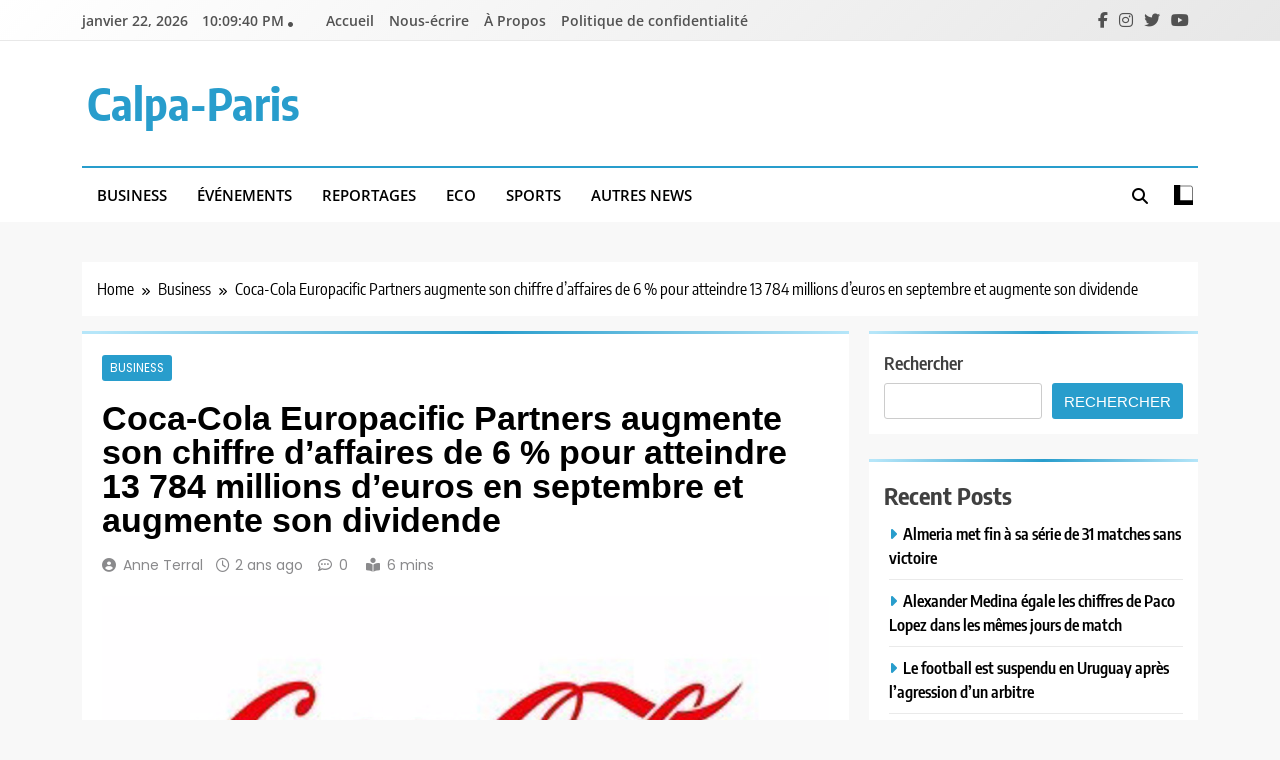

--- FILE ---
content_type: text/html; charset=UTF-8
request_url: https://calpa-paris.org/business/coca-cola-europacific-partners-augmente-son-chiffre-daffaires-de-6-pour-atteindre-13-784-millions-deuros-en-septembre-et-augmente-son-dividende/5122/
body_size: 18895
content:
<!doctype html>
<html lang="fr-FR">
<head>
	<meta charset="UTF-8">
	<meta name="viewport" content="width=device-width, initial-scale=1">
	<link rel="profile" href="https://gmpg.org/xfn/11">
	<meta name='robots' content='index, follow, max-image-preview:large, max-snippet:-1, max-video-preview:-1' />

	<!-- This site is optimized with the Yoast SEO plugin v26.6 - https://yoast.com/wordpress/plugins/seo/ -->
	<title>Coca-Cola Europacific Partners augmente son chiffre d&#039;affaires de 6 % pour atteindre 13 784 millions d&#039;euros en septembre et augmente son dividende - Calpa-Paris</title>
	<link rel="canonical" href="https://calpa-paris.org/business/coca-cola-europacific-partners-augmente-son-chiffre-daffaires-de-6-pour-atteindre-13-784-millions-deuros-en-septembre-et-augmente-son-dividende/5122/" />
	<meta property="og:locale" content="fr_FR" />
	<meta property="og:type" content="article" />
	<meta property="og:title" content="Coca-Cola Europacific Partners augmente son chiffre d&#039;affaires de 6 % pour atteindre 13 784 millions d&#039;euros en septembre et augmente son dividende - Calpa-Paris" />
	<meta property="og:description" content="MADRID, 1 nov. (CALPA PARIS) &#8211; Coca-Cola Europacific Partners a réalisé un chiffre d&rsquo;affaires de 13,784 milliards d&rsquo;euros au cours des neuf premiers mois de cette année, soit une augmentation de 6 % par rapport à la même période en 2022, selon la société, qui a annoncé un dividende intérimaire de 1,17 euros qui sera..." />
	<meta property="og:url" content="https://calpa-paris.org/business/coca-cola-europacific-partners-augmente-son-chiffre-daffaires-de-6-pour-atteindre-13-784-millions-deuros-en-septembre-et-augmente-son-dividende/5122/" />
	<meta property="og:site_name" content="Calpa-Paris" />
	<meta property="article:published_time" content="2023-11-02T20:20:48+00:00" />
	<meta property="og:image" content="https://www.calpa-paris.org/wp-content/uploads/2023/11/Coca-Cola-Europacific-Partners-augmente-son-chiffre-daffaires-de-6.jpg" />
	<meta property="og:image:width" content="1200" />
	<meta property="og:image:height" content="806" />
	<meta property="og:image:type" content="image/jpeg" />
	<meta name="author" content="Anne Terral" />
	<meta name="twitter:card" content="summary_large_image" />
	<meta name="twitter:label1" content="Écrit par" />
	<meta name="twitter:data1" content="Anne Terral" />
	<meta name="twitter:label2" content="Durée de lecture estimée" />
	<meta name="twitter:data2" content="3 minutes" />
	<script type="application/ld+json" class="yoast-schema-graph">{"@context":"https://schema.org","@graph":[{"@type":"WebPage","@id":"https://calpa-paris.org/business/coca-cola-europacific-partners-augmente-son-chiffre-daffaires-de-6-pour-atteindre-13-784-millions-deuros-en-septembre-et-augmente-son-dividende/5122/","url":"https://calpa-paris.org/business/coca-cola-europacific-partners-augmente-son-chiffre-daffaires-de-6-pour-atteindre-13-784-millions-deuros-en-septembre-et-augmente-son-dividende/5122/","name":"Coca-Cola Europacific Partners augmente son chiffre d'affaires de 6 % pour atteindre 13 784 millions d'euros en septembre et augmente son dividende - Calpa-Paris","isPartOf":{"@id":"https://calpa-paris.org/#website"},"primaryImageOfPage":{"@id":"https://calpa-paris.org/business/coca-cola-europacific-partners-augmente-son-chiffre-daffaires-de-6-pour-atteindre-13-784-millions-deuros-en-septembre-et-augmente-son-dividende/5122/#primaryimage"},"image":{"@id":"https://calpa-paris.org/business/coca-cola-europacific-partners-augmente-son-chiffre-daffaires-de-6-pour-atteindre-13-784-millions-deuros-en-septembre-et-augmente-son-dividende/5122/#primaryimage"},"thumbnailUrl":"https://www.calpa-paris.org/wp-content/uploads/2023/11/Coca-Cola-Europacific-Partners-augmente-son-chiffre-daffaires-de-6.jpg","datePublished":"2023-11-02T20:20:48+00:00","author":{"@id":"https://calpa-paris.org/#/schema/person/7dee156d54c3bcf67bc1903544fec653"},"breadcrumb":{"@id":"https://calpa-paris.org/business/coca-cola-europacific-partners-augmente-son-chiffre-daffaires-de-6-pour-atteindre-13-784-millions-deuros-en-septembre-et-augmente-son-dividende/5122/#breadcrumb"},"inLanguage":"fr-FR","potentialAction":[{"@type":"ReadAction","target":["https://calpa-paris.org/business/coca-cola-europacific-partners-augmente-son-chiffre-daffaires-de-6-pour-atteindre-13-784-millions-deuros-en-septembre-et-augmente-son-dividende/5122/"]}]},{"@type":"ImageObject","inLanguage":"fr-FR","@id":"https://calpa-paris.org/business/coca-cola-europacific-partners-augmente-son-chiffre-daffaires-de-6-pour-atteindre-13-784-millions-deuros-en-septembre-et-augmente-son-dividende/5122/#primaryimage","url":"https://www.calpa-paris.org/wp-content/uploads/2023/11/Coca-Cola-Europacific-Partners-augmente-son-chiffre-daffaires-de-6.jpg","contentUrl":"https://www.calpa-paris.org/wp-content/uploads/2023/11/Coca-Cola-Europacific-Partners-augmente-son-chiffre-daffaires-de-6.jpg","width":1200,"height":806},{"@type":"BreadcrumbList","@id":"https://calpa-paris.org/business/coca-cola-europacific-partners-augmente-son-chiffre-daffaires-de-6-pour-atteindre-13-784-millions-deuros-en-septembre-et-augmente-son-dividende/5122/#breadcrumb","itemListElement":[{"@type":"ListItem","position":1,"name":"Accueil","item":"https://calpa-paris.org/"},{"@type":"ListItem","position":2,"name":"Coca-Cola Europacific Partners augmente son chiffre d&rsquo;affaires de 6 % pour atteindre 13 784 millions d&rsquo;euros en septembre et augmente son dividende"}]},{"@type":"WebSite","@id":"https://calpa-paris.org/#website","url":"https://calpa-paris.org/","name":"Calpa-Paris","description":"","potentialAction":[{"@type":"SearchAction","target":{"@type":"EntryPoint","urlTemplate":"https://calpa-paris.org/?s={search_term_string}"},"query-input":{"@type":"PropertyValueSpecification","valueRequired":true,"valueName":"search_term_string"}}],"inLanguage":"fr-FR"},{"@type":"Person","@id":"https://calpa-paris.org/#/schema/person/7dee156d54c3bcf67bc1903544fec653","name":"Anne Terral","image":{"@type":"ImageObject","inLanguage":"fr-FR","@id":"https://calpa-paris.org/#/schema/person/image/70e01cab18c641bac89314c0eb157625","url":"https://www.calpa-paris.org/wp-content/uploads/2023/05/download-9.jpg","contentUrl":"https://www.calpa-paris.org/wp-content/uploads/2023/05/download-9.jpg","caption":"Anne Terral"},"sameAs":["http://calpa-paris.org"],"url":"https://calpa-paris.org/author/calpa_paris_/"}]}</script>
	<!-- / Yoast SEO plugin. -->


<link rel='dns-prefetch' href='//cdnjs.cloudflare.com' />
<link rel="alternate" type="application/rss+xml" title="Calpa-Paris &raquo; Flux" href="https://calpa-paris.org/feed/" />
<link rel="alternate" type="application/rss+xml" title="Calpa-Paris &raquo; Flux des commentaires" href="https://calpa-paris.org/comments/feed/" />
<link rel="alternate" title="oEmbed (JSON)" type="application/json+oembed" href="https://calpa-paris.org/wp-json/oembed/1.0/embed?url=https%3A%2F%2Fcalpa-paris.org%2Fbusiness%2Fcoca-cola-europacific-partners-augmente-son-chiffre-daffaires-de-6-pour-atteindre-13-784-millions-deuros-en-septembre-et-augmente-son-dividende%2F5122%2F" />
<link rel="alternate" title="oEmbed (XML)" type="text/xml+oembed" href="https://calpa-paris.org/wp-json/oembed/1.0/embed?url=https%3A%2F%2Fcalpa-paris.org%2Fbusiness%2Fcoca-cola-europacific-partners-augmente-son-chiffre-daffaires-de-6-pour-atteindre-13-784-millions-deuros-en-septembre-et-augmente-son-dividende%2F5122%2F&#038;format=xml" />
<style id='wp-img-auto-sizes-contain-inline-css'>
img:is([sizes=auto i],[sizes^="auto," i]){contain-intrinsic-size:3000px 1500px}
/*# sourceURL=wp-img-auto-sizes-contain-inline-css */
</style>
<style id='wp-emoji-styles-inline-css'>

	img.wp-smiley, img.emoji {
		display: inline !important;
		border: none !important;
		box-shadow: none !important;
		height: 1em !important;
		width: 1em !important;
		margin: 0 0.07em !important;
		vertical-align: -0.1em !important;
		background: none !important;
		padding: 0 !important;
	}
/*# sourceURL=wp-emoji-styles-inline-css */
</style>
<style id='wp-block-library-inline-css'>
:root{--wp-block-synced-color:#7a00df;--wp-block-synced-color--rgb:122,0,223;--wp-bound-block-color:var(--wp-block-synced-color);--wp-editor-canvas-background:#ddd;--wp-admin-theme-color:#007cba;--wp-admin-theme-color--rgb:0,124,186;--wp-admin-theme-color-darker-10:#006ba1;--wp-admin-theme-color-darker-10--rgb:0,107,160.5;--wp-admin-theme-color-darker-20:#005a87;--wp-admin-theme-color-darker-20--rgb:0,90,135;--wp-admin-border-width-focus:2px}@media (min-resolution:192dpi){:root{--wp-admin-border-width-focus:1.5px}}.wp-element-button{cursor:pointer}:root .has-very-light-gray-background-color{background-color:#eee}:root .has-very-dark-gray-background-color{background-color:#313131}:root .has-very-light-gray-color{color:#eee}:root .has-very-dark-gray-color{color:#313131}:root .has-vivid-green-cyan-to-vivid-cyan-blue-gradient-background{background:linear-gradient(135deg,#00d084,#0693e3)}:root .has-purple-crush-gradient-background{background:linear-gradient(135deg,#34e2e4,#4721fb 50%,#ab1dfe)}:root .has-hazy-dawn-gradient-background{background:linear-gradient(135deg,#faaca8,#dad0ec)}:root .has-subdued-olive-gradient-background{background:linear-gradient(135deg,#fafae1,#67a671)}:root .has-atomic-cream-gradient-background{background:linear-gradient(135deg,#fdd79a,#004a59)}:root .has-nightshade-gradient-background{background:linear-gradient(135deg,#330968,#31cdcf)}:root .has-midnight-gradient-background{background:linear-gradient(135deg,#020381,#2874fc)}:root{--wp--preset--font-size--normal:16px;--wp--preset--font-size--huge:42px}.has-regular-font-size{font-size:1em}.has-larger-font-size{font-size:2.625em}.has-normal-font-size{font-size:var(--wp--preset--font-size--normal)}.has-huge-font-size{font-size:var(--wp--preset--font-size--huge)}.has-text-align-center{text-align:center}.has-text-align-left{text-align:left}.has-text-align-right{text-align:right}.has-fit-text{white-space:nowrap!important}#end-resizable-editor-section{display:none}.aligncenter{clear:both}.items-justified-left{justify-content:flex-start}.items-justified-center{justify-content:center}.items-justified-right{justify-content:flex-end}.items-justified-space-between{justify-content:space-between}.screen-reader-text{border:0;clip-path:inset(50%);height:1px;margin:-1px;overflow:hidden;padding:0;position:absolute;width:1px;word-wrap:normal!important}.screen-reader-text:focus{background-color:#ddd;clip-path:none;color:#444;display:block;font-size:1em;height:auto;left:5px;line-height:normal;padding:15px 23px 14px;text-decoration:none;top:5px;width:auto;z-index:100000}html :where(.has-border-color){border-style:solid}html :where([style*=border-top-color]){border-top-style:solid}html :where([style*=border-right-color]){border-right-style:solid}html :where([style*=border-bottom-color]){border-bottom-style:solid}html :where([style*=border-left-color]){border-left-style:solid}html :where([style*=border-width]){border-style:solid}html :where([style*=border-top-width]){border-top-style:solid}html :where([style*=border-right-width]){border-right-style:solid}html :where([style*=border-bottom-width]){border-bottom-style:solid}html :where([style*=border-left-width]){border-left-style:solid}html :where(img[class*=wp-image-]){height:auto;max-width:100%}:where(figure){margin:0 0 1em}html :where(.is-position-sticky){--wp-admin--admin-bar--position-offset:var(--wp-admin--admin-bar--height,0px)}@media screen and (max-width:600px){html :where(.is-position-sticky){--wp-admin--admin-bar--position-offset:0px}}

/*# sourceURL=wp-block-library-inline-css */
</style><style id='wp-block-heading-inline-css'>
h1:where(.wp-block-heading).has-background,h2:where(.wp-block-heading).has-background,h3:where(.wp-block-heading).has-background,h4:where(.wp-block-heading).has-background,h5:where(.wp-block-heading).has-background,h6:where(.wp-block-heading).has-background{padding:1.25em 2.375em}h1.has-text-align-left[style*=writing-mode]:where([style*=vertical-lr]),h1.has-text-align-right[style*=writing-mode]:where([style*=vertical-rl]),h2.has-text-align-left[style*=writing-mode]:where([style*=vertical-lr]),h2.has-text-align-right[style*=writing-mode]:where([style*=vertical-rl]),h3.has-text-align-left[style*=writing-mode]:where([style*=vertical-lr]),h3.has-text-align-right[style*=writing-mode]:where([style*=vertical-rl]),h4.has-text-align-left[style*=writing-mode]:where([style*=vertical-lr]),h4.has-text-align-right[style*=writing-mode]:where([style*=vertical-rl]),h5.has-text-align-left[style*=writing-mode]:where([style*=vertical-lr]),h5.has-text-align-right[style*=writing-mode]:where([style*=vertical-rl]),h6.has-text-align-left[style*=writing-mode]:where([style*=vertical-lr]),h6.has-text-align-right[style*=writing-mode]:where([style*=vertical-rl]){rotate:180deg}
/*# sourceURL=https://www.calpa-paris.org/wp-includes/blocks/heading/style.min.css */
</style>
<style id='wp-block-latest-comments-inline-css'>
ol.wp-block-latest-comments{box-sizing:border-box;margin-left:0}:where(.wp-block-latest-comments:not([style*=line-height] .wp-block-latest-comments__comment)){line-height:1.1}:where(.wp-block-latest-comments:not([style*=line-height] .wp-block-latest-comments__comment-excerpt p)){line-height:1.8}.has-dates :where(.wp-block-latest-comments:not([style*=line-height])),.has-excerpts :where(.wp-block-latest-comments:not([style*=line-height])){line-height:1.5}.wp-block-latest-comments .wp-block-latest-comments{padding-left:0}.wp-block-latest-comments__comment{list-style:none;margin-bottom:1em}.has-avatars .wp-block-latest-comments__comment{list-style:none;min-height:2.25em}.has-avatars .wp-block-latest-comments__comment .wp-block-latest-comments__comment-excerpt,.has-avatars .wp-block-latest-comments__comment .wp-block-latest-comments__comment-meta{margin-left:3.25em}.wp-block-latest-comments__comment-excerpt p{font-size:.875em;margin:.36em 0 1.4em}.wp-block-latest-comments__comment-date{display:block;font-size:.75em}.wp-block-latest-comments .avatar,.wp-block-latest-comments__comment-avatar{border-radius:1.5em;display:block;float:left;height:2.5em;margin-right:.75em;width:2.5em}.wp-block-latest-comments[class*=-font-size] a,.wp-block-latest-comments[style*=font-size] a{font-size:inherit}
/*# sourceURL=https://www.calpa-paris.org/wp-includes/blocks/latest-comments/style.min.css */
</style>
<style id='wp-block-latest-posts-inline-css'>
.wp-block-latest-posts{box-sizing:border-box}.wp-block-latest-posts.alignleft{margin-right:2em}.wp-block-latest-posts.alignright{margin-left:2em}.wp-block-latest-posts.wp-block-latest-posts__list{list-style:none}.wp-block-latest-posts.wp-block-latest-posts__list li{clear:both;overflow-wrap:break-word}.wp-block-latest-posts.is-grid{display:flex;flex-wrap:wrap}.wp-block-latest-posts.is-grid li{margin:0 1.25em 1.25em 0;width:100%}@media (min-width:600px){.wp-block-latest-posts.columns-2 li{width:calc(50% - .625em)}.wp-block-latest-posts.columns-2 li:nth-child(2n){margin-right:0}.wp-block-latest-posts.columns-3 li{width:calc(33.33333% - .83333em)}.wp-block-latest-posts.columns-3 li:nth-child(3n){margin-right:0}.wp-block-latest-posts.columns-4 li{width:calc(25% - .9375em)}.wp-block-latest-posts.columns-4 li:nth-child(4n){margin-right:0}.wp-block-latest-posts.columns-5 li{width:calc(20% - 1em)}.wp-block-latest-posts.columns-5 li:nth-child(5n){margin-right:0}.wp-block-latest-posts.columns-6 li{width:calc(16.66667% - 1.04167em)}.wp-block-latest-posts.columns-6 li:nth-child(6n){margin-right:0}}:root :where(.wp-block-latest-posts.is-grid){padding:0}:root :where(.wp-block-latest-posts.wp-block-latest-posts__list){padding-left:0}.wp-block-latest-posts__post-author,.wp-block-latest-posts__post-date{display:block;font-size:.8125em}.wp-block-latest-posts__post-excerpt,.wp-block-latest-posts__post-full-content{margin-bottom:1em;margin-top:.5em}.wp-block-latest-posts__featured-image a{display:inline-block}.wp-block-latest-posts__featured-image img{height:auto;max-width:100%;width:auto}.wp-block-latest-posts__featured-image.alignleft{float:left;margin-right:1em}.wp-block-latest-posts__featured-image.alignright{float:right;margin-left:1em}.wp-block-latest-posts__featured-image.aligncenter{margin-bottom:1em;text-align:center}
/*# sourceURL=https://www.calpa-paris.org/wp-includes/blocks/latest-posts/style.min.css */
</style>
<style id='wp-block-search-inline-css'>
.wp-block-search__button{margin-left:10px;word-break:normal}.wp-block-search__button.has-icon{line-height:0}.wp-block-search__button svg{height:1.25em;min-height:24px;min-width:24px;width:1.25em;fill:currentColor;vertical-align:text-bottom}:where(.wp-block-search__button){border:1px solid #ccc;padding:6px 10px}.wp-block-search__inside-wrapper{display:flex;flex:auto;flex-wrap:nowrap;max-width:100%}.wp-block-search__label{width:100%}.wp-block-search.wp-block-search__button-only .wp-block-search__button{box-sizing:border-box;display:flex;flex-shrink:0;justify-content:center;margin-left:0;max-width:100%}.wp-block-search.wp-block-search__button-only .wp-block-search__inside-wrapper{min-width:0!important;transition-property:width}.wp-block-search.wp-block-search__button-only .wp-block-search__input{flex-basis:100%;transition-duration:.3s}.wp-block-search.wp-block-search__button-only.wp-block-search__searchfield-hidden,.wp-block-search.wp-block-search__button-only.wp-block-search__searchfield-hidden .wp-block-search__inside-wrapper{overflow:hidden}.wp-block-search.wp-block-search__button-only.wp-block-search__searchfield-hidden .wp-block-search__input{border-left-width:0!important;border-right-width:0!important;flex-basis:0;flex-grow:0;margin:0;min-width:0!important;padding-left:0!important;padding-right:0!important;width:0!important}:where(.wp-block-search__input){appearance:none;border:1px solid #949494;flex-grow:1;font-family:inherit;font-size:inherit;font-style:inherit;font-weight:inherit;letter-spacing:inherit;line-height:inherit;margin-left:0;margin-right:0;min-width:3rem;padding:8px;text-decoration:unset!important;text-transform:inherit}:where(.wp-block-search__button-inside .wp-block-search__inside-wrapper){background-color:#fff;border:1px solid #949494;box-sizing:border-box;padding:4px}:where(.wp-block-search__button-inside .wp-block-search__inside-wrapper) .wp-block-search__input{border:none;border-radius:0;padding:0 4px}:where(.wp-block-search__button-inside .wp-block-search__inside-wrapper) .wp-block-search__input:focus{outline:none}:where(.wp-block-search__button-inside .wp-block-search__inside-wrapper) :where(.wp-block-search__button){padding:4px 8px}.wp-block-search.aligncenter .wp-block-search__inside-wrapper{margin:auto}.wp-block[data-align=right] .wp-block-search.wp-block-search__button-only .wp-block-search__inside-wrapper{float:right}
/*# sourceURL=https://www.calpa-paris.org/wp-includes/blocks/search/style.min.css */
</style>
<style id='wp-block-group-inline-css'>
.wp-block-group{box-sizing:border-box}:where(.wp-block-group.wp-block-group-is-layout-constrained){position:relative}
/*# sourceURL=https://www.calpa-paris.org/wp-includes/blocks/group/style.min.css */
</style>
<style id='global-styles-inline-css'>
:root{--wp--preset--aspect-ratio--square: 1;--wp--preset--aspect-ratio--4-3: 4/3;--wp--preset--aspect-ratio--3-4: 3/4;--wp--preset--aspect-ratio--3-2: 3/2;--wp--preset--aspect-ratio--2-3: 2/3;--wp--preset--aspect-ratio--16-9: 16/9;--wp--preset--aspect-ratio--9-16: 9/16;--wp--preset--color--black: #000000;--wp--preset--color--cyan-bluish-gray: #abb8c3;--wp--preset--color--white: #ffffff;--wp--preset--color--pale-pink: #f78da7;--wp--preset--color--vivid-red: #cf2e2e;--wp--preset--color--luminous-vivid-orange: #ff6900;--wp--preset--color--luminous-vivid-amber: #fcb900;--wp--preset--color--light-green-cyan: #7bdcb5;--wp--preset--color--vivid-green-cyan: #00d084;--wp--preset--color--pale-cyan-blue: #8ed1fc;--wp--preset--color--vivid-cyan-blue: #0693e3;--wp--preset--color--vivid-purple: #9b51e0;--wp--preset--gradient--vivid-cyan-blue-to-vivid-purple: linear-gradient(135deg,rgb(6,147,227) 0%,rgb(155,81,224) 100%);--wp--preset--gradient--light-green-cyan-to-vivid-green-cyan: linear-gradient(135deg,rgb(122,220,180) 0%,rgb(0,208,130) 100%);--wp--preset--gradient--luminous-vivid-amber-to-luminous-vivid-orange: linear-gradient(135deg,rgb(252,185,0) 0%,rgb(255,105,0) 100%);--wp--preset--gradient--luminous-vivid-orange-to-vivid-red: linear-gradient(135deg,rgb(255,105,0) 0%,rgb(207,46,46) 100%);--wp--preset--gradient--very-light-gray-to-cyan-bluish-gray: linear-gradient(135deg,rgb(238,238,238) 0%,rgb(169,184,195) 100%);--wp--preset--gradient--cool-to-warm-spectrum: linear-gradient(135deg,rgb(74,234,220) 0%,rgb(151,120,209) 20%,rgb(207,42,186) 40%,rgb(238,44,130) 60%,rgb(251,105,98) 80%,rgb(254,248,76) 100%);--wp--preset--gradient--blush-light-purple: linear-gradient(135deg,rgb(255,206,236) 0%,rgb(152,150,240) 100%);--wp--preset--gradient--blush-bordeaux: linear-gradient(135deg,rgb(254,205,165) 0%,rgb(254,45,45) 50%,rgb(107,0,62) 100%);--wp--preset--gradient--luminous-dusk: linear-gradient(135deg,rgb(255,203,112) 0%,rgb(199,81,192) 50%,rgb(65,88,208) 100%);--wp--preset--gradient--pale-ocean: linear-gradient(135deg,rgb(255,245,203) 0%,rgb(182,227,212) 50%,rgb(51,167,181) 100%);--wp--preset--gradient--electric-grass: linear-gradient(135deg,rgb(202,248,128) 0%,rgb(113,206,126) 100%);--wp--preset--gradient--midnight: linear-gradient(135deg,rgb(2,3,129) 0%,rgb(40,116,252) 100%);--wp--preset--font-size--small: 13px;--wp--preset--font-size--medium: 20px;--wp--preset--font-size--large: 36px;--wp--preset--font-size--x-large: 42px;--wp--preset--spacing--20: 0.44rem;--wp--preset--spacing--30: 0.67rem;--wp--preset--spacing--40: 1rem;--wp--preset--spacing--50: 1.5rem;--wp--preset--spacing--60: 2.25rem;--wp--preset--spacing--70: 3.38rem;--wp--preset--spacing--80: 5.06rem;--wp--preset--shadow--natural: 6px 6px 9px rgba(0, 0, 0, 0.2);--wp--preset--shadow--deep: 12px 12px 50px rgba(0, 0, 0, 0.4);--wp--preset--shadow--sharp: 6px 6px 0px rgba(0, 0, 0, 0.2);--wp--preset--shadow--outlined: 6px 6px 0px -3px rgb(255, 255, 255), 6px 6px rgb(0, 0, 0);--wp--preset--shadow--crisp: 6px 6px 0px rgb(0, 0, 0);}:where(.is-layout-flex){gap: 0.5em;}:where(.is-layout-grid){gap: 0.5em;}body .is-layout-flex{display: flex;}.is-layout-flex{flex-wrap: wrap;align-items: center;}.is-layout-flex > :is(*, div){margin: 0;}body .is-layout-grid{display: grid;}.is-layout-grid > :is(*, div){margin: 0;}:where(.wp-block-columns.is-layout-flex){gap: 2em;}:where(.wp-block-columns.is-layout-grid){gap: 2em;}:where(.wp-block-post-template.is-layout-flex){gap: 1.25em;}:where(.wp-block-post-template.is-layout-grid){gap: 1.25em;}.has-black-color{color: var(--wp--preset--color--black) !important;}.has-cyan-bluish-gray-color{color: var(--wp--preset--color--cyan-bluish-gray) !important;}.has-white-color{color: var(--wp--preset--color--white) !important;}.has-pale-pink-color{color: var(--wp--preset--color--pale-pink) !important;}.has-vivid-red-color{color: var(--wp--preset--color--vivid-red) !important;}.has-luminous-vivid-orange-color{color: var(--wp--preset--color--luminous-vivid-orange) !important;}.has-luminous-vivid-amber-color{color: var(--wp--preset--color--luminous-vivid-amber) !important;}.has-light-green-cyan-color{color: var(--wp--preset--color--light-green-cyan) !important;}.has-vivid-green-cyan-color{color: var(--wp--preset--color--vivid-green-cyan) !important;}.has-pale-cyan-blue-color{color: var(--wp--preset--color--pale-cyan-blue) !important;}.has-vivid-cyan-blue-color{color: var(--wp--preset--color--vivid-cyan-blue) !important;}.has-vivid-purple-color{color: var(--wp--preset--color--vivid-purple) !important;}.has-black-background-color{background-color: var(--wp--preset--color--black) !important;}.has-cyan-bluish-gray-background-color{background-color: var(--wp--preset--color--cyan-bluish-gray) !important;}.has-white-background-color{background-color: var(--wp--preset--color--white) !important;}.has-pale-pink-background-color{background-color: var(--wp--preset--color--pale-pink) !important;}.has-vivid-red-background-color{background-color: var(--wp--preset--color--vivid-red) !important;}.has-luminous-vivid-orange-background-color{background-color: var(--wp--preset--color--luminous-vivid-orange) !important;}.has-luminous-vivid-amber-background-color{background-color: var(--wp--preset--color--luminous-vivid-amber) !important;}.has-light-green-cyan-background-color{background-color: var(--wp--preset--color--light-green-cyan) !important;}.has-vivid-green-cyan-background-color{background-color: var(--wp--preset--color--vivid-green-cyan) !important;}.has-pale-cyan-blue-background-color{background-color: var(--wp--preset--color--pale-cyan-blue) !important;}.has-vivid-cyan-blue-background-color{background-color: var(--wp--preset--color--vivid-cyan-blue) !important;}.has-vivid-purple-background-color{background-color: var(--wp--preset--color--vivid-purple) !important;}.has-black-border-color{border-color: var(--wp--preset--color--black) !important;}.has-cyan-bluish-gray-border-color{border-color: var(--wp--preset--color--cyan-bluish-gray) !important;}.has-white-border-color{border-color: var(--wp--preset--color--white) !important;}.has-pale-pink-border-color{border-color: var(--wp--preset--color--pale-pink) !important;}.has-vivid-red-border-color{border-color: var(--wp--preset--color--vivid-red) !important;}.has-luminous-vivid-orange-border-color{border-color: var(--wp--preset--color--luminous-vivid-orange) !important;}.has-luminous-vivid-amber-border-color{border-color: var(--wp--preset--color--luminous-vivid-amber) !important;}.has-light-green-cyan-border-color{border-color: var(--wp--preset--color--light-green-cyan) !important;}.has-vivid-green-cyan-border-color{border-color: var(--wp--preset--color--vivid-green-cyan) !important;}.has-pale-cyan-blue-border-color{border-color: var(--wp--preset--color--pale-cyan-blue) !important;}.has-vivid-cyan-blue-border-color{border-color: var(--wp--preset--color--vivid-cyan-blue) !important;}.has-vivid-purple-border-color{border-color: var(--wp--preset--color--vivid-purple) !important;}.has-vivid-cyan-blue-to-vivid-purple-gradient-background{background: var(--wp--preset--gradient--vivid-cyan-blue-to-vivid-purple) !important;}.has-light-green-cyan-to-vivid-green-cyan-gradient-background{background: var(--wp--preset--gradient--light-green-cyan-to-vivid-green-cyan) !important;}.has-luminous-vivid-amber-to-luminous-vivid-orange-gradient-background{background: var(--wp--preset--gradient--luminous-vivid-amber-to-luminous-vivid-orange) !important;}.has-luminous-vivid-orange-to-vivid-red-gradient-background{background: var(--wp--preset--gradient--luminous-vivid-orange-to-vivid-red) !important;}.has-very-light-gray-to-cyan-bluish-gray-gradient-background{background: var(--wp--preset--gradient--very-light-gray-to-cyan-bluish-gray) !important;}.has-cool-to-warm-spectrum-gradient-background{background: var(--wp--preset--gradient--cool-to-warm-spectrum) !important;}.has-blush-light-purple-gradient-background{background: var(--wp--preset--gradient--blush-light-purple) !important;}.has-blush-bordeaux-gradient-background{background: var(--wp--preset--gradient--blush-bordeaux) !important;}.has-luminous-dusk-gradient-background{background: var(--wp--preset--gradient--luminous-dusk) !important;}.has-pale-ocean-gradient-background{background: var(--wp--preset--gradient--pale-ocean) !important;}.has-electric-grass-gradient-background{background: var(--wp--preset--gradient--electric-grass) !important;}.has-midnight-gradient-background{background: var(--wp--preset--gradient--midnight) !important;}.has-small-font-size{font-size: var(--wp--preset--font-size--small) !important;}.has-medium-font-size{font-size: var(--wp--preset--font-size--medium) !important;}.has-large-font-size{font-size: var(--wp--preset--font-size--large) !important;}.has-x-large-font-size{font-size: var(--wp--preset--font-size--x-large) !important;}
/*# sourceURL=global-styles-inline-css */
</style>

<style id='classic-theme-styles-inline-css'>
/*! This file is auto-generated */
.wp-block-button__link{color:#fff;background-color:#32373c;border-radius:9999px;box-shadow:none;text-decoration:none;padding:calc(.667em + 2px) calc(1.333em + 2px);font-size:1.125em}.wp-block-file__button{background:#32373c;color:#fff;text-decoration:none}
/*# sourceURL=/wp-includes/css/classic-themes.min.css */
</style>
<link rel='stylesheet' id='contact-form-7-css' href='https://www.calpa-paris.org/wp-content/plugins/contact-form-7/includes/css/styles.css?ver=6.1.4' media='all' />
<link rel='stylesheet' id='wp_automatic_gallery_style-css' href='https://www.calpa-paris.org/wp-content/plugins/wp-automatic/css/wp-automatic.css?ver=1.0.0' media='all' />
<link rel='stylesheet' id='ez-toc-css' href='https://www.calpa-paris.org/wp-content/plugins/easy-table-of-contents/assets/css/screen.min.css?ver=2.0.80' media='all' />
<style id='ez-toc-inline-css'>
div#ez-toc-container .ez-toc-title {font-size: 120%;}div#ez-toc-container .ez-toc-title {font-weight: 500;}div#ez-toc-container ul li , div#ez-toc-container ul li a {font-size: 95%;}div#ez-toc-container ul li , div#ez-toc-container ul li a {font-weight: 500;}div#ez-toc-container nav ul ul li {font-size: 90%;}div#ez-toc-container {width: 100%;}.ez-toc-box-title {font-weight: bold; margin-bottom: 10px; text-align: center; text-transform: uppercase; letter-spacing: 1px; color: #666; padding-bottom: 5px;position:absolute;top:-4%;left:5%;background-color: inherit;transition: top 0.3s ease;}.ez-toc-box-title.toc-closed {top:-25%;}
.ez-toc-container-direction {direction: ltr;}.ez-toc-counter ul{counter-reset: item ;}.ez-toc-counter nav ul li a::before {content: counters(item, '.', decimal) '. ';display: inline-block;counter-increment: item;flex-grow: 0;flex-shrink: 0;margin-right: .2em; float: left; }.ez-toc-widget-direction {direction: ltr;}.ez-toc-widget-container ul{counter-reset: item ;}.ez-toc-widget-container nav ul li a::before {content: counters(item, '.', decimal) '. ';display: inline-block;counter-increment: item;flex-grow: 0;flex-shrink: 0;margin-right: .2em; float: left; }
/*# sourceURL=ez-toc-inline-css */
</style>
<link rel='stylesheet' id='fontawesome-css' href='https://www.calpa-paris.org/wp-content/themes/trendy-news/assets/lib/fontawesome/css/all.min.css?ver=5.15.3' media='all' />
<link rel='stylesheet' id='slick-css' href='https://www.calpa-paris.org/wp-content/themes/trendy-news/assets/lib/slick/slick.css?ver=1.8.1' media='all' />
<link rel='stylesheet' id='trendy-news-typo-fonts-css' href='https://www.calpa-paris.org/wp-content/fonts/097ece138f23423b2ac27e015a48e7ff.css' media='all' />
<link rel='stylesheet' id='trendy-news-style-css' href='https://www.calpa-paris.org/wp-content/themes/trendy-news/style.css?ver=1.0.16' media='all' />
<style id='trendy-news-style-inline-css'>
body.tn_font_typography{ --tn-global-preset-color-1: #64748b;}
 body.tn_font_typography{ --tn-global-preset-color-2: #27272a;}
 body.tn_font_typography{ --tn-global-preset-color-3: #ef4444;}
 body.tn_font_typography{ --tn-global-preset-color-4: #eab308;}
 body.tn_font_typography{ --tn-global-preset-color-5: #84cc16;}
 body.tn_font_typography{ --tn-global-preset-color-6: #22c55e;}
 body.tn_font_typography{ --tn-global-preset-gradient-color-1: linear-gradient( 135deg, #485563 10%, #29323c 100%);}
 body.tn_font_typography{ --tn-global-preset-gradient-color-2: linear-gradient( 135deg, #FF512F 10%, #F09819 100%);}
 body.tn_font_typography{ --tn-global-preset-gradient-color-3: linear-gradient( 135deg, #00416A 10%, #E4E5E6 100%);}
 body.tn_font_typography{ --tn-global-preset-gradient-color-4: linear-gradient( 135deg, #CE9FFC 10%, #7367F0 100%);}
 body.tn_font_typography{ --tn-global-preset-gradient-color-5: linear-gradient( 135deg, #90F7EC 10%, #32CCBC 100%);}
 body.tn_font_typography{ --tn-global-preset-gradient-color-6: linear-gradient( 135deg, #81FBB8 10%, #28C76F 100%);}
.tn_font_typography { --header-padding: 35px;} .tn_font_typography { --header-padding-tablet: 30px;} .tn_font_typography { --header-padding-smartphone: 30px;} body.tn_font_typography{ --theme-block-top-border-color: linear-gradient(135deg,rgb(182,230,249) 2%,rgb(40,157,204) 53%,rgb(182,230,249) 100%);}
body .site-header.layout--default .top-header{ border-bottom: 1px solid #E8E8E8;}.tn_main_body .site-header.layout--default .top-header{ background: linear-gradient(135deg,rgb(255,255,255) 0%,rgb(231,231,231) 100%)}.tn_font_typography { --site-title-family : Encode Sans Condensed; }
.tn_font_typography { --site-title-weight : 700; }
.tn_font_typography { --site-title-texttransform : capitalize; }
.tn_font_typography { --site-title-textdecoration : none; }
.tn_font_typography { --site-title-size : 45px; }
.tn_font_typography { --site-title-size-tab : 43px; }
.tn_font_typography { --site-title-size-mobile : 40px; }
.tn_font_typography { --site-title-lineheight : 45px; }
.tn_font_typography { --site-title-lineheight-tab : 42px; }
.tn_font_typography { --site-title-lineheight-mobile : 40px; }
.tn_font_typography { --site-title-letterspacing : 0px; }
.tn_font_typography { --site-title-letterspacing-tab : 0px; }
.tn_font_typography { --site-title-letterspacing-mobile : 0px; }
body .site-branding img.custom-logo{ width: 230px; }@media(max-width: 940px) { body .site-branding img.custom-logo{ width: 200px; } }
@media(max-width: 610px) { body .site-branding img.custom-logo{ width: 200px; } }
body.tn_font_typography { --site-bk-color: #f8f8f8}.tn_font_typography  { --move-to-top-background-color: #289dcc;}.tn_font_typography  { --move-to-top-background-color-hover : #289dcc; }.tn_font_typography  { --move-to-top-color: #fff;}.tn_font_typography  { --move-to-top-color-hover : #fff; }@media(max-width: 610px) { .ads-banner{ display : block;} }body #tn-scroll-to-top{ padding: 8px 20px 8px 20px; }@media(max-width: 940px) { body #tn-scroll-to-top{ padding: 8px 20px 8px 20px; } }
@media(max-width: 610px) { body #tn-scroll-to-top{ padding: 8px 20px 8px 20px; } }
@media(max-width: 610px) { body #tn-scroll-to-top.show{ display : none;} }body #tn-scroll-to-top{ border: 1px none #000000;}body .menu-section .row{ border-bottom: 1px none var( --theme-color-red );}body .site-header.layout--default .menu-section .row{ border-top: 2px solid var( --theme-color-red );}body.tn_main_body{ --move-to-top-font-size: 16px;}
body.tn_main_body{ --move-to-top-font-size-tablet: 14px;}
body.tn_main_body{ --move-to-top-font-size-smartphone: 12px;}
body .site-footer.dark_bk{ border-top: 5px solid var( --theme-color-red );} body.tn_main_body{ --theme-color-red: #289dcc;} body.trendy_news_dark_mode{ --theme-color-red: #289dcc;}.tn_main_body .main-navigation ul.menu ul li, .tn_main_body  .main-navigation ul.nav-menu ul li a, .tn_main_body .main-navigation ul.menu ul, .tn_main_body .main-navigation ul.nav-menu ul{ border-color: ;}.tn_main_body .main-navigation ul.menu ul li, .tn_main_body  .main-navigation ul.nav-menu ul li a, .tn_main_body .main-navigation ul.menu ul, .tn_main_body .main-navigation ul.nav-menu ul li{ border-color: ;}body .post-categories .cat-item.cat-7 { background-color : #289dcc} body .tn-category-no-bk .post-categories .cat-item.cat-7 a  { color : #289dcc} body .post-categories .cat-item.cat-9 { background-color : #289dcc} body .tn-category-no-bk .post-categories .cat-item.cat-9 a  { color : #289dcc} body .post-categories .cat-item.cat-6 { background-color : #289dcc} body .tn-category-no-bk .post-categories .cat-item.cat-6 a  { color : #289dcc} body .post-categories .cat-item.cat-4 { background-color : #289dcc} body .tn-category-no-bk .post-categories .cat-item.cat-4 a  { color : #289dcc} body .post-categories .cat-item.cat-5 { background-color : #289dcc} body .tn-category-no-bk .post-categories .cat-item.cat-5 a  { color : #289dcc} body .post-categories .cat-item.cat-8 { background-color : #289dcc} body .tn-category-no-bk .post-categories .cat-item.cat-8 a  { color : #289dcc}
/*# sourceURL=trendy-news-style-inline-css */
</style>
<link rel='stylesheet' id='trendy-news-main-style-css' href='https://www.calpa-paris.org/wp-content/themes/trendy-news/assets/css/main.css?ver=1.0.16' media='all' />
<link rel='stylesheet' id='trendy-news-loader-style-css' href='https://www.calpa-paris.org/wp-content/themes/trendy-news/assets/css/loader.css?ver=1.0.16' media='all' />
<link rel='stylesheet' id='trendy-news-responsive-style-css' href='https://www.calpa-paris.org/wp-content/themes/trendy-news/assets/css/responsive.css?ver=1.0.16' media='all' />
<link rel='stylesheet' id='dashicons-css' href='https://www.calpa-paris.org/wp-includes/css/dashicons.min.css?ver=6.9' media='all' />
<link rel='stylesheet' id='multiple-authors-widget-css-css' href='https://www.calpa-paris.org/wp-content/plugins/publishpress-authors/src/assets/css/multiple-authors-widget.css?ver=4.10.1' media='all' />
<style id='multiple-authors-widget-css-inline-css'>
:root { --ppa-color-scheme: #655997; --ppa-color-scheme-active: #514779; }
/*# sourceURL=multiple-authors-widget-css-inline-css */
</style>
<link rel='stylesheet' id='multiple-authors-fontawesome-css' href='https://cdnjs.cloudflare.com/ajax/libs/font-awesome/6.7.1/css/all.min.css?ver=4.10.1' media='all' />
<script src="https://www.calpa-paris.org/wp-includes/js/jquery/jquery.min.js?ver=3.7.1" id="jquery-core-js"></script>
<script src="https://www.calpa-paris.org/wp-includes/js/jquery/jquery-migrate.min.js?ver=3.4.1" id="jquery-migrate-js"></script>
<script src="https://www.calpa-paris.org/wp-content/plugins/wp-automatic/js/main-front.js?ver=6.9" id="wp_automatic_gallery-js"></script>
<link rel="https://api.w.org/" href="https://calpa-paris.org/wp-json/" /><link rel="alternate" title="JSON" type="application/json" href="https://calpa-paris.org/wp-json/wp/v2/posts/5122" /><link rel="EditURI" type="application/rsd+xml" title="RSD" href="https://www.calpa-paris.org/xmlrpc.php?rsd" />
<meta name="generator" content="WordPress 6.9" />
<link rel='shortlink' href='https://calpa-paris.org/?p=5122' />
		<style type="text/css">
							header .site-title a, header .site-title a:after  {
					color: #289dcc;
				}
				header .site-title a:hover {
					color: #289dcc;
				}
								.site-description {
						color: #8f8f8f;
					}
						</style>
		<link rel="icon" href="https://www.calpa-paris.org/wp-content/uploads/2022/11/cropped-android-chrome-512x512-1-1-32x32.png" sizes="32x32" />
<link rel="icon" href="https://www.calpa-paris.org/wp-content/uploads/2022/11/cropped-android-chrome-512x512-1-1-192x192.png" sizes="192x192" />
<link rel="apple-touch-icon" href="https://www.calpa-paris.org/wp-content/uploads/2022/11/cropped-android-chrome-512x512-1-1-180x180.png" />
<meta name="msapplication-TileImage" content="https://www.calpa-paris.org/wp-content/uploads/2022/11/cropped-android-chrome-512x512-1-1-270x270.png" />
</head>

<body class="wp-singular post-template-default single single-post postid-5122 single-format-standard wp-theme-trendy-news trendy-news-title-one trendy-news-image-hover--effect-one site-full-width--layout tn_site_block_border_top right-sidebar tn_main_body tn_font_typography" itemtype='https://schema.org/Blog' itemscope='itemscope'>
<div id="page" class="site">
	<a class="skip-link screen-reader-text" href="#primary">Skip to content</a>
		
	<header id="masthead" class="site-header layout--default layout--one">
		<div class="top-header"><div class="tn-container"><div class="row">      <div class="top-date-time">
         <span class="date">janvier 22, 2026</span>
         <span class="time"></span>
      </div>
            <div class="top-menu">
				<div class="menu-about-menu-container"><ul id="top-header-menu" class="menu"><li id="menu-item-163" class="menu-item menu-item-type-custom menu-item-object-custom menu-item-163"><a href="https://www.calpa-paris.org">Accueil</a></li>
<li id="menu-item-7" class="menu-item menu-item-type-post_type menu-item-object-page menu-item-7"><a href="https://calpa-paris.org/nous-ecrire/">Nous-écrire</a></li>
<li id="menu-item-164" class="menu-item menu-item-type-post_type menu-item-object-page menu-item-164"><a href="https://calpa-paris.org/a-propos/">À Propos</a></li>
<li id="menu-item-165" class="menu-item menu-item-type-post_type menu-item-object-page menu-item-165"><a href="https://calpa-paris.org/politique-de-confidentialite/">Politique de confidentialité</a></li>
</ul></div>			</div>
              <div class="social-icons-wrap">
           <div class="social-icons">					<a class="social-icon" href="" target="_blank"><i class="fab fa-facebook-f"></i></a>
							<a class="social-icon" href="" target="_blank"><i class="fab fa-instagram"></i></a>
							<a class="social-icon" href="" target="_blank"><i class="fab fa-twitter"></i></a>
							<a class="social-icon" href="" target="_blank"><i class="fab fa-youtube"></i></a>
		</div>        </div>
     </div></div></div>        <div class="main-header">
            <div class="site-branding-section">
                <div class="tn-container">
                    <div class="row">
                                    <div class="site-branding">
                                        <p class="site-title"><a href="https://calpa-paris.org/" rel="home">Calpa-Paris</a></p>
                            </div><!-- .site-branding -->
                     <div class="ads-banner">
                        
            </div><!-- .ads-banner -->
                            </div>
                </div>
            </div>
            <div class="menu-section">
                <div class="tn-container">
                    <div class="row">
                                <nav id="site-navigation" class="main-navigation hover-effect--none">
            <button class="menu-toggle" aria-controls="primary-menu" aria-expanded="false">
                <div id="tn_menu_burger">
                    <span></span>
                    <span></span>
                    <span></span>
                </div>
                <span class="menu_txt">Menu</span></button>
            <div class="menu-main-menu-container"><ul id="header-menu" class="menu"><li id="menu-item-13" class="menu-item menu-item-type-taxonomy menu-item-object-category current-post-ancestor current-menu-parent current-post-parent menu-item-13"><a href="https://calpa-paris.org/business/">Business</a></li>
<li id="menu-item-8" class="menu-item menu-item-type-taxonomy menu-item-object-category menu-item-8"><a href="https://calpa-paris.org/evenements/">Événements</a></li>
<li id="menu-item-9" class="menu-item menu-item-type-taxonomy menu-item-object-category menu-item-9"><a href="https://calpa-paris.org/reportages/">Reportages</a></li>
<li id="menu-item-10" class="menu-item menu-item-type-taxonomy menu-item-object-category menu-item-10"><a href="https://calpa-paris.org/eco/">Eco</a></li>
<li id="menu-item-12" class="menu-item menu-item-type-taxonomy menu-item-object-category menu-item-12"><a href="https://calpa-paris.org/sports/">Sports</a></li>
<li id="menu-item-11" class="menu-item menu-item-type-taxonomy menu-item-object-category menu-item-11"><a href="https://calpa-paris.org/autres-news/">Autres News</a></li>
</ul></div>        </nav><!-- #site-navigation -->
                  <div class="search-wrap">
                <button class="search-trigger">
                    <i class="fas fa-search"></i>
                </button>
                <div class="search-form-wrap hide">
                    <form role="search" method="get" class="search-form" action="https://calpa-paris.org/">
				<label>
					<span class="screen-reader-text">Rechercher :</span>
					<input type="search" class="search-field" placeholder="Rechercher…" value="" name="s" />
				</label>
				<input type="submit" class="search-submit" value="Rechercher" />
			</form>                </div>
            </div>
                    <div class="mode_toggle_wrap">
                <input class="mode_toggle" type="checkbox">
            </div>
                            </div>
                </div>
            </div>
        </div>
        	</header><!-- #masthead -->

	        <div class="after-header header-layout-banner-two">
            <div class="tn-container">
                <div class="row">
                                    </div>
            </div>
        </div>
        <div id="theme-content">
	        <div class="tn-container">
            <div class="row">
                <div class="trendy-news-breadcrumb-wrap">
                    <div role="navigation" aria-label="Breadcrumbs" class="breadcrumb-trail breadcrumbs" itemprop="breadcrumb"><ul class="trail-items" itemscope itemtype="http://schema.org/BreadcrumbList"><meta name="numberOfItems" content="3" /><meta name="itemListOrder" content="Ascending" /><li itemprop="itemListElement" itemscope itemtype="http://schema.org/ListItem" class="trail-item trail-begin"><a href="https://calpa-paris.org/" rel="home" itemprop="item"><span itemprop="name">Home</span></a><meta itemprop="position" content="1" /></li><li itemprop="itemListElement" itemscope itemtype="http://schema.org/ListItem" class="trail-item"><a href="https://calpa-paris.org/business/" itemprop="item"><span itemprop="name">Business</span></a><meta itemprop="position" content="2" /></li><li itemprop="itemListElement" itemscope itemtype="http://schema.org/ListItem" class="trail-item trail-end"><span data-url="https://calpa-paris.org/business/coca-cola-europacific-partners-augmente-son-chiffre-daffaires-de-6-pour-atteindre-13-784-millions-deuros-en-septembre-et-augmente-son-dividende/5122/" itemprop="item"><span itemprop="name">Coca-Cola Europacific Partners augmente son chiffre d&rsquo;affaires de 6 % pour atteindre 13 784 millions d&rsquo;euros en septembre et augmente son dividende</span></span><meta itemprop="position" content="3" /></li></ul></div>                </div>
            </div>
        </div>
    	<main id="primary" class="site-main">
		<div class="tn-container">
			<div class="row">
				<div class="secondary-left-sidebar">
									</div>
				<div class="primary-content">
										<div class="post-inner-wrapper">
						<article itemtype='https://schema.org/Article' itemscope='itemscope' id="post-5122" class="post-5122 post type-post status-publish format-standard has-post-thumbnail hentry category-business">
	<div class="post-inner">
		<header class="entry-header">
			<ul class="post-categories">
	<li><a href="https://calpa-paris.org/business/" rel="category tag">Business</a></li></ul><h1 class="entry-title"itemprop='name'>Coca-Cola Europacific Partners augmente son chiffre d&rsquo;affaires de 6 % pour atteindre 13 784 millions d&rsquo;euros en septembre et augmente son dividende</h1>												<div class="entry-meta">
													<span class="byline"> <span class="author vcard"><a class="url fn n author_name" href="https://calpa-paris.org/author/calpa_paris_/">Anne Terral</a></span></span><span class="post-date posted-on published"><a href="https://calpa-paris.org/business/coca-cola-europacific-partners-augmente-son-chiffre-daffaires-de-6-pour-atteindre-13-784-millions-deuros-en-septembre-et-augmente-son-dividende/5122/" rel="bookmark"><time class="entry-date published updated" datetime="2023-11-02T20:20:48+00:00">2 ans ago</time></a></span><span class="post-comment">0</span><span class="read-time">6 mins</span>												</div><!-- .entry-meta -->
														<div class="post-thumbnail">
				<img width="1200" height="806" src="https://www.calpa-paris.org/wp-content/uploads/2023/11/Coca-Cola-Europacific-Partners-augmente-son-chiffre-daffaires-de-6.jpg" class="attachment-post-thumbnail size-post-thumbnail wp-post-image" alt="" decoding="async" fetchpriority="high" srcset="https://www.calpa-paris.org/wp-content/uploads/2023/11/Coca-Cola-Europacific-Partners-augmente-son-chiffre-daffaires-de-6.jpg 1200w, https://www.calpa-paris.org/wp-content/uploads/2023/11/Coca-Cola-Europacific-Partners-augmente-son-chiffre-daffaires-de-6-300x202.jpg 300w, https://www.calpa-paris.org/wp-content/uploads/2023/11/Coca-Cola-Europacific-Partners-augmente-son-chiffre-daffaires-de-6-1024x688.jpg 1024w, https://www.calpa-paris.org/wp-content/uploads/2023/11/Coca-Cola-Europacific-Partners-augmente-son-chiffre-daffaires-de-6-768x516.jpg 768w" sizes="(max-width: 1200px) 100vw, 1200px" />			</div><!-- .post-thumbnail -->
				</header><!-- .entry-header -->

		<div itemprop='articleBody' class="entry-content">
			
<div id="CuerpoNoticiav2" itemprop="articleBody">
<p class="data">      MADRID, 1 nov. (CALPA PARIS) &#8211; </p>
<p>      Coca-Cola Europacific Partners a réalisé un chiffre d&rsquo;affaires de 13,784 milliards d&rsquo;euros au cours des neuf premiers mois de cette année, soit une augmentation de 6 % par rapport à la même période en 2022, selon la société, qui a annoncé un dividende intérimaire de 1,17 euros qui sera distribué en décembre.</p>
<p>      Plus précisément, l&rsquo;entreprise a réalisé un chiffre d&rsquo;affaires de 4 807 millions d&rsquo;euros au cours du troisième trimestre de cette année, ce qui représente une augmentation de 1,5 % par rapport à la même période de l&rsquo;année précédente.</p>
<p>      Le PDG de Coca-Cola Europacific Partners, Damian Gammell, a déclaré que 2023 continue d&rsquo;être  » une bonne année  » pour la société,  » reflétant une excellente exécution du marché et de solides relations avec les clients « .</p>
<p>      « L&rsquo;attention que nous portons à la gestion de la croissance du chiffre d&rsquo;affaires et des marges, associée à notre stratégie de prix et de promotion, a permis d&rsquo;augmenter de manière significative le chiffre d&rsquo;affaires des caisses unitaires. Les transactions ont dépassé les volumes, ce qui nous a permis d&rsquo;augmenter à la fois la part de marché et la pénétration des ménages sur tous nos marchés », a-t-il déclaré.</p>
<p>      Grâce à cette performance jusqu&rsquo;en septembre, le groupe a confirmé ses prévisions annuelles et a annoncé un dividende annuel supérieur de près de 10 % à celui de l&rsquo;année dernière, soit 1,84 EUR par action. « Cela démontre la force de notre entreprise et notre capacité à continuer à créer de la valeur pour nos actionnaires », a-t-il ajouté.</p>
<div id="ez-toc-container" class="ez-toc-v2_0_80 counter-hierarchy ez-toc-counter ez-toc-grey ez-toc-container-direction">
<div class="ez-toc-title-container">
<p class="ez-toc-title" style="cursor:inherit">Table of Contents</p>
<span class="ez-toc-title-toggle"><a href="#" class="ez-toc-pull-right ez-toc-btn ez-toc-btn-xs ez-toc-btn-default ez-toc-toggle" aria-label="Toggle Table of Content"><span class="ez-toc-js-icon-con"><span class=""><span class="eztoc-hide" style="display:none;">Toggle</span><span class="ez-toc-icon-toggle-span"><svg style="fill: #999;color:#999" xmlns="http://www.w3.org/2000/svg" class="list-377408" width="20px" height="20px" viewBox="0 0 24 24" fill="none"><path d="M6 6H4v2h2V6zm14 0H8v2h12V6zM4 11h2v2H4v-2zm16 0H8v2h12v-2zM4 16h2v2H4v-2zm16 0H8v2h12v-2z" fill="currentColor"></path></svg><svg style="fill: #999;color:#999" class="arrow-unsorted-368013" xmlns="http://www.w3.org/2000/svg" width="10px" height="10px" viewBox="0 0 24 24" version="1.2" baseProfile="tiny"><path d="M18.2 9.3l-6.2-6.3-6.2 6.3c-.2.2-.3.4-.3.7s.1.5.3.7c.2.2.4.3.7.3h11c.3 0 .5-.1.7-.3.2-.2.3-.5.3-.7s-.1-.5-.3-.7zM5.8 14.7l6.2 6.3 6.2-6.3c.2-.2.3-.5.3-.7s-.1-.5-.3-.7c-.2-.2-.4-.3-.7-.3h-11c-.3 0-.5.1-.7.3-.2.2-.3.5-.3.7s.1.5.3.7z"/></svg></span></span></span></a></span></div>
<nav><ul class='ez-toc-list ez-toc-list-level-1 ' ><li class='ez-toc-page-1 ez-toc-heading-level-2'><a class="ez-toc-link ez-toc-heading-1" href="#LE_CHIFFRE_DAFFAIRES_DIBERIA_AUGMENTE_DE_10" >LE CHIFFRE D&rsquo;AFFAIRES D&rsquo;IBÉRIA AUGMENTE DE 10 %.</a></li><li class='ez-toc-page-1 ez-toc-heading-level-2'><a class="ez-toc-link ez-toc-heading-2" href="#COCA-COLA_PREVOIT_DE_CONCLURE_LACQUISITION_DE_LEMBOUTEILLAGE_PHILIPPIN_DICI_DEBUT_2024" >COCA-COLA PRÉVOIT DE CONCLURE L&rsquo;ACQUISITION DE L&rsquo;EMBOUTEILLAGE PHILIPPIN D&rsquo;ICI DÉBUT 2024.</a></li><li class='ez-toc-page-1 ez-toc-heading-level-2'><a class="ez-toc-link ez-toc-heading-3" href="#Auteurautrice" >Auteur/autrice</a></li></ul></nav></div>
<h2 class="ladillo"><span class="ez-toc-section" id="LE_CHIFFRE_DAFFAIRES_DIBERIA_AUGMENTE_DE_10"></span>LE CHIFFRE D&rsquo;AFFAIRES D&rsquo;IBÉRIA AUGMENTE DE 10 %.<span class="ez-toc-section-end"></span></h2>
<p>      Entre janvier et septembre, la compagnie a gagné 2,57 milliards d&rsquo;euros en Ibérie (Espagne, Portugal et Andorre), soit une augmentation de 10 %, tandis qu&rsquo;au troisième trimestre, elle a réalisé un chiffre d&rsquo;affaires de 1,029 milliard d&rsquo;euros, soit une augmentation de 6 %.</p>
<div style="clear:both; margin-top:0em; margin-bottom:1em;"><a href="https://calpa-paris.org/business/la-negociation-des-actions-evergrande-est-suspendue-a-hong-kong-apres-lassignation-a-residence-du-president/4191/" target="_self" rel="dofollow" class="ubd9843bdbbd868291e1dd19fd0475d79"><!-- INLINE RELATED POSTS 1/3 //--><style> .ubd9843bdbbd868291e1dd19fd0475d79 { padding:0px; margin: 0; padding-top:1em!important; padding-bottom:1em!important; width:100%; display: block; font-weight:bold; background-color:#eaeaea; border:0!important; border-left:4px solid #3498DB!important; text-decoration:none; } .ubd9843bdbbd868291e1dd19fd0475d79:active, .ubd9843bdbbd868291e1dd19fd0475d79:hover { opacity: 1; transition: opacity 250ms; webkit-transition: opacity 250ms; text-decoration:none; } .ubd9843bdbbd868291e1dd19fd0475d79 { transition: background-color 250ms; webkit-transition: background-color 250ms; opacity: 1; transition: opacity 250ms; webkit-transition: opacity 250ms; } .ubd9843bdbbd868291e1dd19fd0475d79 .ctaText { font-weight:bold; color:#464646; text-decoration:none; font-size: 16px; } .ubd9843bdbbd868291e1dd19fd0475d79 .postTitle { color:#3498DB; text-decoration: underline!important; font-size: 16px; } .ubd9843bdbbd868291e1dd19fd0475d79:hover .postTitle { text-decoration: underline!important; } </style><div style="padding-left:1em; padding-right:1em;"><span class="ctaText">A lire aussi</span>&nbsp; <span class="postTitle">La négociation des actions Evergrande est suspendue à Hong Kong après l'assignation à résidence du président</span></div></a></div><p>      L&rsquo;entreprise a déclaré que la baisse du volume au troisième trimestre reflète la comparaison avec une année précédente de croissance solide, ainsi que la décision stratégique d&rsquo;éliminer les bouteilles d&rsquo;eau à grand volume de son portefeuille en Espagne.</p>
<p>      En outre, le canal hors domicile (AFH) a bénéficié d&rsquo;une forte saison touristique avec des chiffres supérieurs aux niveaux pré-pandémiques. La croissance du chiffre d&rsquo;affaires par caisse/unité (UC) est due à la gestion des prix mise en place au premier trimestre et à un mix produit favorable.</p>
<p>      Coca-Cola Zero Sugar, Sprite et Monster ont réalisé de bonnes performances dans la région, tandis que Royal Bliss a connu une croissance à deux chiffres (+43%), soutenue par un lancement au Portugal.</p>
<h2 class="ladillo"><span class="ez-toc-section" id="COCA-COLA_PREVOIT_DE_CONCLURE_LACQUISITION_DE_LEMBOUTEILLAGE_PHILIPPIN_DICI_DEBUT_2024"></span>COCA-COLA PRÉVOIT DE CONCLURE L&rsquo;ACQUISITION DE L&rsquo;EMBOUTEILLAGE PHILIPPIN D&rsquo;ICI DÉBUT 2024.<span class="ez-toc-section-end"></span></h2>
<p>      La société a également indiqué qu&rsquo;elle avait un projet d&rsquo;acquisition conjointe de Coca-Cola Beverages Philippines avec Aboitiz Equity Ventures, ce qui renforcera sa position en Asie.</p>
<p>      « Nous restons en bonne voie pour conclure cette transaction au début de l&rsquo;année prochaine. Nous sommes impatients de partager plus d&rsquo;informations en temps voulu », a déclaré le PDG de l&rsquo;entreprise.</p>
<p>      En ce qui concerne l&rsquo;année prochaine et les années suivantes, M. Gammell a déclaré que la société restait confiante dans la résistance de ses catégories, « malgré la volatilité macroéconomique et géopolitique persistante ».</p>
<p>      « Nous continuons à gérer activement nos prix et nos dépenses promotionnelles pour rester abordables et attrayants pour nos consommateurs, tout en nous concentrant sur la productivité et le flux de trésorerie disponible. Tout cela grâce au talent et à l&rsquo;engagement de nos collègues, ainsi qu&rsquo;aux relations solides que nous entretenons avec nos marques partenaires et nos clients », a-t-il ajouté.</p>
<div style="clear:both; margin-top:0em; margin-bottom:1em;"><a href="https://calpa-paris.org/business/lespagne-evoque-ses-relations-bilaterales-avec-le-maroc-et-appelle-a-la-cooperation-economique-et-au-leadership-des-femmes/4566/" target="_self" rel="dofollow" class="u58cb7b3537457417860defb50f5059da"><!-- INLINE RELATED POSTS 2/3 //--><style> .u58cb7b3537457417860defb50f5059da { padding:0px; margin: 0; padding-top:1em!important; padding-bottom:1em!important; width:100%; display: block; font-weight:bold; background-color:#eaeaea; border:0!important; border-left:4px solid #3498DB!important; text-decoration:none; } .u58cb7b3537457417860defb50f5059da:active, .u58cb7b3537457417860defb50f5059da:hover { opacity: 1; transition: opacity 250ms; webkit-transition: opacity 250ms; text-decoration:none; } .u58cb7b3537457417860defb50f5059da { transition: background-color 250ms; webkit-transition: background-color 250ms; opacity: 1; transition: opacity 250ms; webkit-transition: opacity 250ms; } .u58cb7b3537457417860defb50f5059da .ctaText { font-weight:bold; color:#464646; text-decoration:none; font-size: 16px; } .u58cb7b3537457417860defb50f5059da .postTitle { color:#3498DB; text-decoration: underline!important; font-size: 16px; } .u58cb7b3537457417860defb50f5059da:hover .postTitle { text-decoration: underline!important; } </style><div style="padding-left:1em; padding-right:1em;"><span class="ctaText">A lire aussi</span>&nbsp; <span class="postTitle">L'Espagne évoque ses relations bilatérales avec le Maroc et appelle à la coopération économique et au leadership des femmes</span></div></a></div><h2 class="ladillo"> </h2>
</div>

                
                    <!--begin code -->

                    
                    <div class="pp-multiple-authors-boxes-wrapper pp-multiple-authors-wrapper pp-multiple-authors-layout-boxed multiple-authors-target-the-content box-post-id-95 box-instance-id-1 ppma_boxes_95"
                    data-post_id="95"
                    data-instance_id="1"
                    data-additional_class="pp-multiple-authors-layout-boxed.multiple-authors-target-the-content"
                    data-original_class="pp-multiple-authors-boxes-wrapper pp-multiple-authors-wrapper box-post-id-95 box-instance-id-1">
                                                                                    <h2 class="widget-title box-header-title"><span class="ez-toc-section" id="Auteurautrice"></span>Auteur/autrice<span class="ez-toc-section-end"></span></h2>
                                                                            <span class="ppma-layout-prefix"></span>
                        <div class="ppma-author-category-wrap">
                                                                                                                                    <span class="ppma-category-group ppma-category-group-1 category-index-0">
                                                                                                                        <ul class="pp-multiple-authors-boxes-ul author-ul-0">
                                                                                                                                                                                                                                                                                                                                                                                                                                                                                                                                                                                                                                                                                                                                                                            
                                                                                                                    <li class="pp-multiple-authors-boxes-li author_index_0 author_calpa_paris_ has-avatar">
                                                                                                                                                                                    <div class="pp-author-boxes-avatar">
                                                                    <div class="avatar-image">
                                                                                                                                                                                                                <img alt='' src='https://www.calpa-paris.org/wp-content/uploads/2023/05/download-9.jpg' srcset='https://www.calpa-paris.org/wp-content/uploads/2023/05/download-9.jpg' class='multiple_authors_guest_author_avatar avatar' height='80' width='80'/>                                                                                                                                                                                                            </div>
                                                                                                                                    </div>
                                                            
                                                            <div class="pp-author-boxes-avatar-details">
                                                                <div class="pp-author-boxes-name multiple-authors-name"><a href="https://calpa-paris.org/author/calpa_paris_/" rel="author" title="Anne Terral" class="author url fn">Anne Terral</a></div>                                                                                                                                                                                                        <p class="pp-author-boxes-description multiple-authors-description author-description-0">
                                                                                                                                                                                                                                                                                                    </p>
                                                                                                                                
                                                                                                                                    <p class="pp-author-boxes-meta multiple-authors-links">
                                                                        <a href="https://calpa-paris.org/author/calpa_paris_/" title="">
                                                                            <span></span>
                                                                        </a>
                                                                    </p>
                                                                                                                                <span class="ppma-author-user_url-profile-data ppma-author-field-meta ppma-author-field-type-url" aria-label="SIte">http://calpa-paris.org </span><span class="ppma-author-user_email-profile-data ppma-author-field-meta ppma-author-field-type-email" aria-label="E-mail"><a href="/cdn-cgi/l/email-protection" class="__cf_email__" data-cfemail="b7ded9d1d8f7d4d6dbc7d69ac7d6c5dec499d8c5d0">[email&#160;protected]</a> </span>
                                                                                                                            </div>
                                                                                                                                                                                                                        </li>
                                                                                                                                                                                                                                    </ul>
                                                                            </span>
                                                                                                                        </div>
                        <span class="ppma-layout-suffix"></span>
                                            </div>
                    <!--end code -->
                    
                
                            
        		</div><!-- .entry-content -->

		<footer class="entry-footer">
								</footer><!-- .entry-footer -->
		
	<nav class="navigation post-navigation" aria-label="Publications">
		<h2 class="screen-reader-text">Navigation de l’article</h2>
		<div class="nav-links"><div class="nav-previous"><a href="https://calpa-paris.org/business/duro-felguera-recoit-un-pret-de-30-millions-de-ses-actionnaires-mexicains-et-senvole-en-bourse/5120/" rel="prev"><span class="nav-subtitle"><i class="fas fa-angle-double-left"></i>Previous:</span> <span class="nav-title">Duro Felguera reçoit un prêt de 30 millions de ses actionnaires mexicains et s&rsquo;envole en bourse.</span></a></div><div class="nav-next"><a href="https://calpa-paris.org/business/caixabank-a-procede-a-9-800-renouvellements-dhypotheques-a-taux-fixe-depuis-juillet-2022/5124/" rel="next"><span class="nav-subtitle">Next:<i class="fas fa-angle-double-right"></i></span> <span class="nav-title">CaixaBank a procédé à 9 800 renouvellements d&rsquo;hypothèques à taux fixe depuis juillet 2022.</span></a></div></div>
	</nav>	</div>
	</article><!-- #post-5122 -->
            <div class="single-related-posts-section-wrap layout--grid related_posts_popup">
                <div class="single-related-posts-section">
                    <a href="javascript:void(0);" class="related_post_close">
                        <i class="fas fa-times-circle"></i>
                    </a>
                    <h2 class="tn-block-title"><span>Related News</span></h2><div class="single-related-posts-wrap">                                <article post-id="post-5196" class="post-5196 post type-post status-publish format-standard has-post-thumbnail hentry category-business">
                                                                            <figure class="post-thumb-wrap ">
                                            			<div class="post-thumbnail">
				<img width="1200" height="800" src="https://www.calpa-paris.org/wp-content/uploads/2023/11/Le-groupe-Teresa-Carles-Flax-Kale-prevoit-de-realiser.jpg" class="attachment-post-thumbnail size-post-thumbnail wp-post-image" alt="" decoding="async" loading="lazy" srcset="https://www.calpa-paris.org/wp-content/uploads/2023/11/Le-groupe-Teresa-Carles-Flax-Kale-prevoit-de-realiser.jpg 1200w, https://www.calpa-paris.org/wp-content/uploads/2023/11/Le-groupe-Teresa-Carles-Flax-Kale-prevoit-de-realiser-300x200.jpg 300w, https://www.calpa-paris.org/wp-content/uploads/2023/11/Le-groupe-Teresa-Carles-Flax-Kale-prevoit-de-realiser-1024x683.jpg 1024w, https://www.calpa-paris.org/wp-content/uploads/2023/11/Le-groupe-Teresa-Carles-Flax-Kale-prevoit-de-realiser-768x512.jpg 768w, https://www.calpa-paris.org/wp-content/uploads/2023/11/Le-groupe-Teresa-Carles-Flax-Kale-prevoit-de-realiser-600x400.jpg 600w" sizes="auto, (max-width: 1200px) 100vw, 1200px" />			</div><!-- .post-thumbnail -->
		                                        </figure>
                                                                        <div class="post-element">
                                        <h2 class="post-title"><a href="https://calpa-paris.org/business/le-groupe-teresa-carles-flax-kale-prevoit-de-realiser-un-chiffre-daffaires-de-56-millions-deuros-dans-le-kombucha-dici-a-la-fin-de-2023/5196/">Le groupe Teresa Carles Flax &#038; Kale prévoit de réaliser un chiffre d&rsquo;affaires de 5,6 millions d&rsquo;euros dans le kombucha d&rsquo;ici à la fin de 2023.</a></h2>
                                        <div class="post-meta">
                                            <span class="byline"> <span class="author vcard"><a class="url fn n author_name" href="https://calpa-paris.org/author/calpa_paris_/">Anne Terral</a></span></span><span class="post-date posted-on published"><a href="https://calpa-paris.org/business/le-groupe-teresa-carles-flax-kale-prevoit-de-realiser-un-chiffre-daffaires-de-56-millions-deuros-dans-le-kombucha-dici-a-la-fin-de-2023/5196/" rel="bookmark"><time class="entry-date published updated" datetime="2023-11-05T21:30:02+00:00">2 ans ago</time></a></span>                                            <span class="post-comment">0</span>
                                        </div>
                                    </div>
                                </article>
                                                            <article post-id="post-5194" class="post-5194 post type-post status-publish format-standard has-post-thumbnail hentry category-business">
                                                                            <figure class="post-thumb-wrap ">
                                            			<div class="post-thumbnail">
				<img width="1200" height="800" src="https://www.calpa-paris.org/wp-content/uploads/2023/11/La-transition-ecologique-alloue-108-millions-deuros-a-20-entreprises.jpg" class="attachment-post-thumbnail size-post-thumbnail wp-post-image" alt="" decoding="async" loading="lazy" srcset="https://www.calpa-paris.org/wp-content/uploads/2023/11/La-transition-ecologique-alloue-108-millions-deuros-a-20-entreprises.jpg 1200w, https://www.calpa-paris.org/wp-content/uploads/2023/11/La-transition-ecologique-alloue-108-millions-deuros-a-20-entreprises-300x200.jpg 300w, https://www.calpa-paris.org/wp-content/uploads/2023/11/La-transition-ecologique-alloue-108-millions-deuros-a-20-entreprises-1024x683.jpg 1024w, https://www.calpa-paris.org/wp-content/uploads/2023/11/La-transition-ecologique-alloue-108-millions-deuros-a-20-entreprises-768x512.jpg 768w, https://www.calpa-paris.org/wp-content/uploads/2023/11/La-transition-ecologique-alloue-108-millions-deuros-a-20-entreprises-600x400.jpg 600w" sizes="auto, (max-width: 1200px) 100vw, 1200px" />			</div><!-- .post-thumbnail -->
		                                        </figure>
                                                                        <div class="post-element">
                                        <h2 class="post-title"><a href="https://calpa-paris.org/business/la-transition-ecologique-alloue-108-millions-deuros-a-20-entreprises-pour-la-modernisation-de-leur-flotte/5194/">La transition écologique alloue 10,8 millions d&rsquo;euros à 20 entreprises pour la modernisation de leur flotte</a></h2>
                                        <div class="post-meta">
                                            <span class="byline"> <span class="author vcard"><a class="url fn n author_name" href="https://calpa-paris.org/author/calpa_paris_/">Anne Terral</a></span></span><span class="post-date posted-on published"><a href="https://calpa-paris.org/business/la-transition-ecologique-alloue-108-millions-deuros-a-20-entreprises-pour-la-modernisation-de-leur-flotte/5194/" rel="bookmark"><time class="entry-date published updated" datetime="2023-11-05T19:29:27+00:00">2 ans ago</time></a></span>                                            <span class="post-comment">0</span>
                                        </div>
                                    </div>
                                </article>
                                                            <article post-id="post-5192" class="post-5192 post type-post status-publish format-standard has-post-thumbnail hentry category-business">
                                                                            <figure class="post-thumb-wrap ">
                                            			<div class="post-thumbnail">
				<img width="1200" height="675" src="https://www.calpa-paris.org/wp-content/uploads/2023/11/Bluevia-Telefonica-acquiert-les-actifs-de-fibre-optique-de-loperateur.jpg" class="attachment-post-thumbnail size-post-thumbnail wp-post-image" alt="" decoding="async" loading="lazy" srcset="https://www.calpa-paris.org/wp-content/uploads/2023/11/Bluevia-Telefonica-acquiert-les-actifs-de-fibre-optique-de-loperateur.jpg 1200w, https://www.calpa-paris.org/wp-content/uploads/2023/11/Bluevia-Telefonica-acquiert-les-actifs-de-fibre-optique-de-loperateur-300x169.jpg 300w, https://www.calpa-paris.org/wp-content/uploads/2023/11/Bluevia-Telefonica-acquiert-les-actifs-de-fibre-optique-de-loperateur-1024x576.jpg 1024w, https://www.calpa-paris.org/wp-content/uploads/2023/11/Bluevia-Telefonica-acquiert-les-actifs-de-fibre-optique-de-loperateur-768x432.jpg 768w" sizes="auto, (max-width: 1200px) 100vw, 1200px" />			</div><!-- .post-thumbnail -->
		                                        </figure>
                                                                        <div class="post-element">
                                        <h2 class="post-title"><a href="https://calpa-paris.org/business/bluevia-telefonica-acquiert-les-actifs-de-fibre-optique-de-loperateur-local-de-telecommunications-excom-en-andalousie/5192/">Bluevía (Telefónica) acquiert les actifs de fibre optique de l&rsquo;opérateur local de télécommunications Excom en Andalousie</a></h2>
                                        <div class="post-meta">
                                            <span class="byline"> <span class="author vcard"><a class="url fn n author_name" href="https://calpa-paris.org/author/calpa_paris_/">Anne Terral</a></span></span><span class="post-date posted-on published"><a href="https://calpa-paris.org/business/bluevia-telefonica-acquiert-les-actifs-de-fibre-optique-de-loperateur-local-de-telecommunications-excom-en-andalousie/5192/" rel="bookmark"><time class="entry-date published updated" datetime="2023-11-05T17:18:21+00:00">2 ans ago</time></a></span>                                            <span class="post-comment">0</span>
                                        </div>
                                    </div>
                                </article>
                            </div>                </div>
            </div>
    					</div>
				</div>
				<div class="secondary-sidebar">
					
<aside id="secondary" class="widget-area">
	<section id="block-2" class="widget widget_block widget_search"><form role="search" method="get" action="https://calpa-paris.org/" class="wp-block-search__button-outside wp-block-search__text-button wp-block-search"    ><label class="wp-block-search__label" for="wp-block-search__input-1" >Rechercher</label><div class="wp-block-search__inside-wrapper" ><input class="wp-block-search__input" id="wp-block-search__input-1" placeholder="" value="" type="search" name="s" required /><button aria-label="Rechercher" class="wp-block-search__button wp-element-button" type="submit" >Rechercher</button></div></form></section><section id="block-3" class="widget widget_block"><div class="wp-block-group"><div class="wp-block-group__inner-container is-layout-flow wp-block-group-is-layout-flow"><h2 class="wp-block-heading">Recent Posts</h2><ul class="wp-block-latest-posts__list wp-block-latest-posts"><li><a class="wp-block-latest-posts__post-title" href="https://calpa-paris.org/sports/almeria-met-fin-a-sa-serie-de-31-matches-sans-victoire/5988/">Almeria met fin à sa série de 31 matches sans victoire</a></li>
<li><a class="wp-block-latest-posts__post-title" href="https://calpa-paris.org/sports/alexander-medina-egale-les-chiffres-de-paco-lopez-dans-les-memes-jours-de-match/5986/">Alexander Medina égale les chiffres de Paco Lopez dans les mêmes jours de match</a></li>
<li><a class="wp-block-latest-posts__post-title" href="https://calpa-paris.org/sports/le-football-est-suspendu-en-uruguay-apres-lagression-dun-arbitre/5984/">Le football est suspendu en Uruguay après l&rsquo;agression d&rsquo;un arbitre</a></li>
<li><a class="wp-block-latest-posts__post-title" href="https://calpa-paris.org/sports/mario-hermoso-sest-blesse-en-celebrant-lechec-de-lautaro-martinez/5982/">Mario Hermoso s&rsquo;est blessé en célébrant l&rsquo;échec de Lautaro Martinez</a></li>
<li><a class="wp-block-latest-posts__post-title" href="https://calpa-paris.org/sports/85-des-brahimes-choisissent-lespagne-lamine-nico-williams-joseph-huijsen-mosquera-omorodion/5980/">85% des « Brahimes » choisissent l&rsquo;Espagne : Lamine, Nico Williams, Joseph, Huijsen, Mosquera, Omorodion&#8230;</a></li>
</ul></div></div></section><section id="block-4" class="widget widget_block"><div class="wp-block-group"><div class="wp-block-group__inner-container is-layout-flow wp-block-group-is-layout-flow"><h2 class="wp-block-heading">Recent Comments</h2><div class="no-comments wp-block-latest-comments">Aucun commentaire à afficher.</div></div></div></section></aside><!-- #secondary -->				</div>
			</div>
		</div>
	</main><!-- #main -->
</div><!-- #theme-content -->
	<footer id="colophon" class="site-footer dark_bk">
		        <div class="bottom-footer">
            <div class="tn-container">
                <div class="row">
                             <div class="bottom-inner-wrapper">
              <div class="site-info">
            Trendy News - News WordPress Theme. All Rights Reserved 2026.				Powered By <a href="https://blazethemes.com/">BlazeThemes</a>.        </div>
              </div><!-- .bottom-inner-wrapper -->
                      </div>
            </div>
        </div>
        	</footer><!-- #colophon -->
	        <div id="tn-scroll-to-top" class="align--right">
            <span class="icon-holder"><i class="fas fa-angle-up"></i></span>
        </div><!-- #tn-scroll-to-top -->
    </div><!-- #page -->

<script data-cfasync="false" src="/cdn-cgi/scripts/5c5dd728/cloudflare-static/email-decode.min.js"></script><script type="speculationrules">
{"prefetch":[{"source":"document","where":{"and":[{"href_matches":"/*"},{"not":{"href_matches":["/wp-*.php","/wp-admin/*","/wp-content/uploads/*","/wp-content/*","/wp-content/plugins/*","/wp-content/themes/trendy-news/*","/*\\?(.+)"]}},{"not":{"selector_matches":"a[rel~=\"nofollow\"]"}},{"not":{"selector_matches":".no-prefetch, .no-prefetch a"}}]},"eagerness":"conservative"}]}
</script>
<style id="mutliple-author-box-inline-style">.pp-multiple-authors-boxes-wrapper.pp-multiple-authors-layout-boxed.multiple-authors-target-the-content .pp-author-boxes-avatar img { 
        width: 80px !important; 
        height: 80px !important; 
    }

    .pp-multiple-authors-boxes-wrapper.pp-multiple-authors-layout-boxed.multiple-authors-target-the-content .pp-author-boxes-avatar img {
        border-radius: 50% !important; 
    }

    .pp-multiple-authors-boxes-wrapper.pp-multiple-authors-layout-boxed.multiple-authors-target-the-content .pp-author-boxes-meta a {
        background-color: #655997 !important; 
    }

    .pp-multiple-authors-boxes-wrapper.pp-multiple-authors-layout-boxed.multiple-authors-target-the-content .pp-author-boxes-meta a {
        color: #ffffff !important; 
    }

    .pp-multiple-authors-boxes-wrapper.pp-multiple-authors-layout-boxed.multiple-authors-target-the-content .pp-author-boxes-meta a:hover {
        color: #ffffff !important; 
    }

    .pp-multiple-authors-boxes-wrapper.pp-multiple-authors-layout-boxed.multiple-authors-target-the-content .pp-author-boxes-recent-posts-title {
        border-bottom-style: dotted !important; 
    }

    .pp-multiple-authors-boxes-wrapper.pp-multiple-authors-layout-boxed.multiple-authors-target-the-content .pp-multiple-authors-boxes-li {
        border-style: solid !important; 
    }

    .pp-multiple-authors-boxes-wrapper.pp-multiple-authors-layout-boxed.multiple-authors-target-the-content .pp-multiple-authors-boxes-li {
        color: #3c434a !important; 
    }

</style><script src="https://www.calpa-paris.org/wp-includes/js/dist/hooks.min.js?ver=dd5603f07f9220ed27f1" id="wp-hooks-js"></script>
<script src="https://www.calpa-paris.org/wp-includes/js/dist/i18n.min.js?ver=c26c3dc7bed366793375" id="wp-i18n-js"></script>
<script id="wp-i18n-js-after">
wp.i18n.setLocaleData( { 'text direction\u0004ltr': [ 'ltr' ] } );
//# sourceURL=wp-i18n-js-after
</script>
<script src="https://www.calpa-paris.org/wp-content/plugins/contact-form-7/includes/swv/js/index.js?ver=6.1.4" id="swv-js"></script>
<script id="contact-form-7-js-translations">
( function( domain, translations ) {
	var localeData = translations.locale_data[ domain ] || translations.locale_data.messages;
	localeData[""].domain = domain;
	wp.i18n.setLocaleData( localeData, domain );
} )( "contact-form-7", {"translation-revision-date":"2025-02-06 12:02:14+0000","generator":"GlotPress\/4.0.1","domain":"messages","locale_data":{"messages":{"":{"domain":"messages","plural-forms":"nplurals=2; plural=n > 1;","lang":"fr"},"This contact form is placed in the wrong place.":["Ce formulaire de contact est plac\u00e9 dans un mauvais endroit."],"Error:":["Erreur\u00a0:"]}},"comment":{"reference":"includes\/js\/index.js"}} );
//# sourceURL=contact-form-7-js-translations
</script>
<script id="contact-form-7-js-before">
var wpcf7 = {
    "api": {
        "root": "https:\/\/calpa-paris.org\/wp-json\/",
        "namespace": "contact-form-7\/v1"
    }
};
//# sourceURL=contact-form-7-js-before
</script>
<script src="https://www.calpa-paris.org/wp-content/plugins/contact-form-7/includes/js/index.js?ver=6.1.4" id="contact-form-7-js"></script>
<script id="ez-toc-scroll-scriptjs-js-extra">
var eztoc_smooth_local = {"scroll_offset":"30","add_request_uri":"","add_self_reference_link":""};
//# sourceURL=ez-toc-scroll-scriptjs-js-extra
</script>
<script src="https://www.calpa-paris.org/wp-content/plugins/easy-table-of-contents/assets/js/smooth_scroll.min.js?ver=2.0.80" id="ez-toc-scroll-scriptjs-js"></script>
<script src="https://www.calpa-paris.org/wp-content/plugins/easy-table-of-contents/vendor/js-cookie/js.cookie.min.js?ver=2.2.1" id="ez-toc-js-cookie-js"></script>
<script src="https://www.calpa-paris.org/wp-content/plugins/easy-table-of-contents/vendor/sticky-kit/jquery.sticky-kit.min.js?ver=1.9.2" id="ez-toc-jquery-sticky-kit-js"></script>
<script id="ez-toc-js-js-extra">
var ezTOC = {"smooth_scroll":"1","visibility_hide_by_default":"","scroll_offset":"30","fallbackIcon":"\u003Cspan class=\"\"\u003E\u003Cspan class=\"eztoc-hide\" style=\"display:none;\"\u003EToggle\u003C/span\u003E\u003Cspan class=\"ez-toc-icon-toggle-span\"\u003E\u003Csvg style=\"fill: #999;color:#999\" xmlns=\"http://www.w3.org/2000/svg\" class=\"list-377408\" width=\"20px\" height=\"20px\" viewBox=\"0 0 24 24\" fill=\"none\"\u003E\u003Cpath d=\"M6 6H4v2h2V6zm14 0H8v2h12V6zM4 11h2v2H4v-2zm16 0H8v2h12v-2zM4 16h2v2H4v-2zm16 0H8v2h12v-2z\" fill=\"currentColor\"\u003E\u003C/path\u003E\u003C/svg\u003E\u003Csvg style=\"fill: #999;color:#999\" class=\"arrow-unsorted-368013\" xmlns=\"http://www.w3.org/2000/svg\" width=\"10px\" height=\"10px\" viewBox=\"0 0 24 24\" version=\"1.2\" baseProfile=\"tiny\"\u003E\u003Cpath d=\"M18.2 9.3l-6.2-6.3-6.2 6.3c-.2.2-.3.4-.3.7s.1.5.3.7c.2.2.4.3.7.3h11c.3 0 .5-.1.7-.3.2-.2.3-.5.3-.7s-.1-.5-.3-.7zM5.8 14.7l6.2 6.3 6.2-6.3c.2-.2.3-.5.3-.7s-.1-.5-.3-.7c-.2-.2-.4-.3-.7-.3h-11c-.3 0-.5.1-.7.3-.2.2-.3.5-.3.7s.1.5.3.7z\"/\u003E\u003C/svg\u003E\u003C/span\u003E\u003C/span\u003E","chamomile_theme_is_on":""};
//# sourceURL=ez-toc-js-js-extra
</script>
<script src="https://www.calpa-paris.org/wp-content/plugins/easy-table-of-contents/assets/js/front.min.js?ver=2.0.80-1767620622" id="ez-toc-js-js"></script>
<script src="https://www.calpa-paris.org/wp-content/themes/trendy-news/assets/lib/slick/slick.min.js?ver=1.8.1" id="slick-js"></script>
<script src="https://www.calpa-paris.org/wp-content/themes/trendy-news/assets/lib/js-marquee/jquery.marquee.min.js?ver=1.6.0" id="js-marquee-js"></script>
<script src="https://www.calpa-paris.org/wp-content/themes/trendy-news/assets/js/navigation.js?ver=1.0.16" id="trendy-news-navigation-js"></script>
<script id="trendy-news-theme-js-extra">
var trendyNewsObject = {"_wpnonce":"e2f75e5c87","ajaxUrl":"https://www.calpa-paris.org/wp-admin/admin-ajax.php","stt":"1","stickey_header":"1"};
//# sourceURL=trendy-news-theme-js-extra
</script>
<script src="https://www.calpa-paris.org/wp-content/themes/trendy-news/assets/js/theme.js?ver=1.0.16" id="trendy-news-theme-js"></script>
<script src="https://www.calpa-paris.org/wp-content/themes/trendy-news/assets/lib/waypoint/jquery.waypoint.min.js?ver=4.0.1" id="waypoint-js"></script>
<script id="wp-emoji-settings" type="application/json">
{"baseUrl":"https://s.w.org/images/core/emoji/17.0.2/72x72/","ext":".png","svgUrl":"https://s.w.org/images/core/emoji/17.0.2/svg/","svgExt":".svg","source":{"concatemoji":"https://www.calpa-paris.org/wp-includes/js/wp-emoji-release.min.js?ver=6.9"}}
</script>
<script type="module">
/*! This file is auto-generated */
const a=JSON.parse(document.getElementById("wp-emoji-settings").textContent),o=(window._wpemojiSettings=a,"wpEmojiSettingsSupports"),s=["flag","emoji"];function i(e){try{var t={supportTests:e,timestamp:(new Date).valueOf()};sessionStorage.setItem(o,JSON.stringify(t))}catch(e){}}function c(e,t,n){e.clearRect(0,0,e.canvas.width,e.canvas.height),e.fillText(t,0,0);t=new Uint32Array(e.getImageData(0,0,e.canvas.width,e.canvas.height).data);e.clearRect(0,0,e.canvas.width,e.canvas.height),e.fillText(n,0,0);const a=new Uint32Array(e.getImageData(0,0,e.canvas.width,e.canvas.height).data);return t.every((e,t)=>e===a[t])}function p(e,t){e.clearRect(0,0,e.canvas.width,e.canvas.height),e.fillText(t,0,0);var n=e.getImageData(16,16,1,1);for(let e=0;e<n.data.length;e++)if(0!==n.data[e])return!1;return!0}function u(e,t,n,a){switch(t){case"flag":return n(e,"\ud83c\udff3\ufe0f\u200d\u26a7\ufe0f","\ud83c\udff3\ufe0f\u200b\u26a7\ufe0f")?!1:!n(e,"\ud83c\udde8\ud83c\uddf6","\ud83c\udde8\u200b\ud83c\uddf6")&&!n(e,"\ud83c\udff4\udb40\udc67\udb40\udc62\udb40\udc65\udb40\udc6e\udb40\udc67\udb40\udc7f","\ud83c\udff4\u200b\udb40\udc67\u200b\udb40\udc62\u200b\udb40\udc65\u200b\udb40\udc6e\u200b\udb40\udc67\u200b\udb40\udc7f");case"emoji":return!a(e,"\ud83e\u1fac8")}return!1}function f(e,t,n,a){let r;const o=(r="undefined"!=typeof WorkerGlobalScope&&self instanceof WorkerGlobalScope?new OffscreenCanvas(300,150):document.createElement("canvas")).getContext("2d",{willReadFrequently:!0}),s=(o.textBaseline="top",o.font="600 32px Arial",{});return e.forEach(e=>{s[e]=t(o,e,n,a)}),s}function r(e){var t=document.createElement("script");t.src=e,t.defer=!0,document.head.appendChild(t)}a.supports={everything:!0,everythingExceptFlag:!0},new Promise(t=>{let n=function(){try{var e=JSON.parse(sessionStorage.getItem(o));if("object"==typeof e&&"number"==typeof e.timestamp&&(new Date).valueOf()<e.timestamp+604800&&"object"==typeof e.supportTests)return e.supportTests}catch(e){}return null}();if(!n){if("undefined"!=typeof Worker&&"undefined"!=typeof OffscreenCanvas&&"undefined"!=typeof URL&&URL.createObjectURL&&"undefined"!=typeof Blob)try{var e="postMessage("+f.toString()+"("+[JSON.stringify(s),u.toString(),c.toString(),p.toString()].join(",")+"));",a=new Blob([e],{type:"text/javascript"});const r=new Worker(URL.createObjectURL(a),{name:"wpTestEmojiSupports"});return void(r.onmessage=e=>{i(n=e.data),r.terminate(),t(n)})}catch(e){}i(n=f(s,u,c,p))}t(n)}).then(e=>{for(const n in e)a.supports[n]=e[n],a.supports.everything=a.supports.everything&&a.supports[n],"flag"!==n&&(a.supports.everythingExceptFlag=a.supports.everythingExceptFlag&&a.supports[n]);var t;a.supports.everythingExceptFlag=a.supports.everythingExceptFlag&&!a.supports.flag,a.supports.everything||((t=a.source||{}).concatemoji?r(t.concatemoji):t.wpemoji&&t.twemoji&&(r(t.twemoji),r(t.wpemoji)))});
//# sourceURL=https://www.calpa-paris.org/wp-includes/js/wp-emoji-loader.min.js
</script>
</body>
</html>